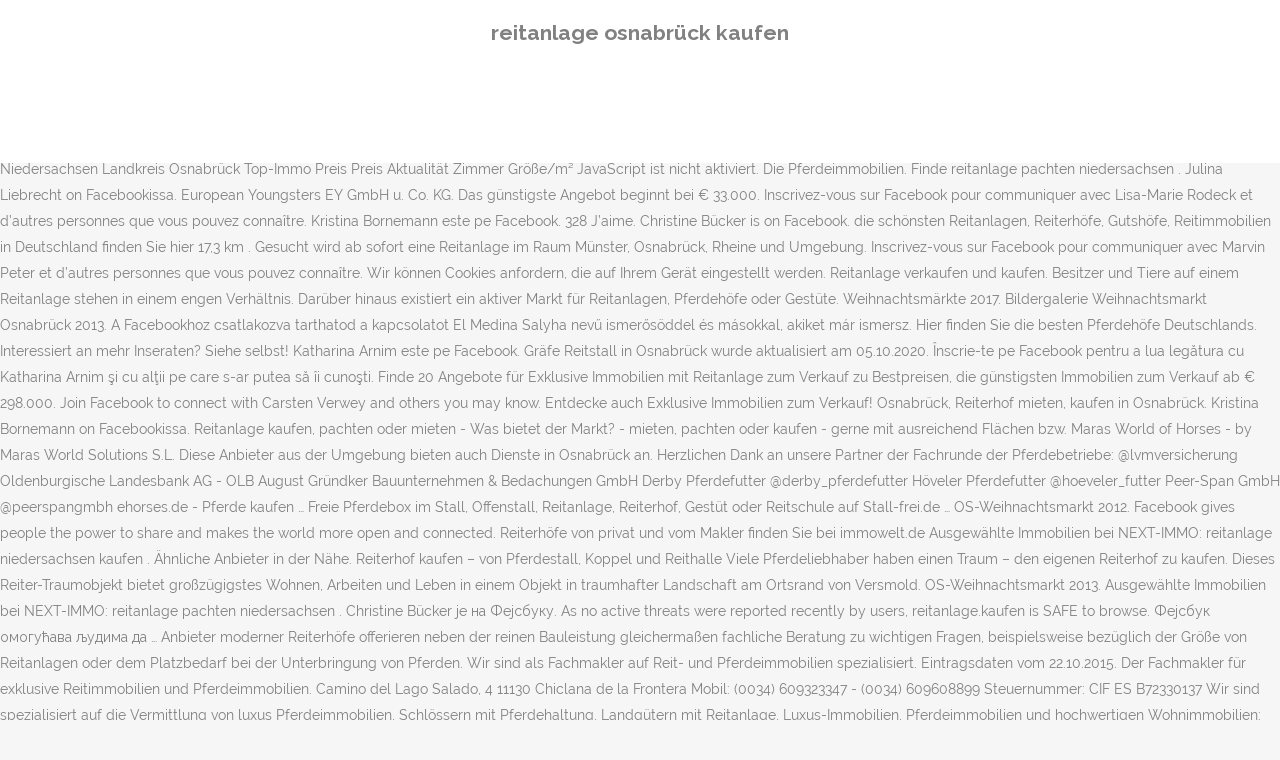

--- FILE ---
content_type: text/html
request_url: http://neutral-vergleichen.com/7oq4g/97e265-reitanlage-osnabr%C3%BCck-kaufen
body_size: 6528
content:
<!DOCTYPE html>
<html lang="de"><head>
<meta charset="utf-8"/>
<title>reitanlage osnabrück kaufen</title>
<meta content="width=device-width,initial-scale=1,user-scalable=no" name="viewport"/>
<link href="//fonts.googleapis.com/css?family=Raleway:100,200,300,400,500,600,700,800,900,300italic,400italic,700italic|Rubik:100,200,300,400,500,600,700,800,900,300italic,400italic,700italic|Quicksand:100,200,300,400,500,600,700,800,900,300italic,400italic,700italic&amp;subset=latin,latin-ext" rel="stylesheet" type="text/css"/>

<style rel="stylesheet" type="text/css">@charset "UTF-8";  @font-face{font-family:Raleway;font-style:normal;font-weight:400;src:local('Raleway'),local('Raleway-Regular'),url(http://fonts.gstatic.com/s/raleway/v14/1Ptug8zYS_SKggPNyCMISg.ttf) format('truetype')}@font-face{font-family:Raleway;font-style:normal;font-weight:500;src:local('Raleway Medium'),local('Raleway-Medium'),url(http://fonts.gstatic.com/s/raleway/v14/1Ptrg8zYS_SKggPNwN4rWqhPBQ.ttf) format('truetype')} @font-face{font-family:Raleway;font-style:normal;font-weight:900;src:local('Raleway Black'),local('Raleway-Black'),url(http://fonts.gstatic.com/s/raleway/v14/1Ptrg8zYS_SKggPNwK4vWqhPBQ.ttf) format('truetype')}.has-drop-cap:not(:focus):first-letter{float:left;font-size:8.4em;line-height:.68;font-weight:100;margin:.05em .1em 0 0;text-transform:uppercase;font-style:normal} .clearfix:after{clear:both}a{color:#303030}.clearfix:after,.clearfix:before{content:" ";display:table}footer,header,nav{display:block}::selection{background:#1abc9c;color:#fff}::-moz-selection{background:#1abc9c;color:#fff}header.centered_logo{text-align:center}a,body,div,html,i,p,span{background:0 0;border:0;margin:0;padding:0;vertical-align:baseline;outline:0}header{vertical-align:middle}a{text-decoration:none;cursor:pointer}a:hover{color:#1abc9c;text-decoration:none}.wrapper,body{background-color:#f6f6f6}html{height:100%;margin:0!important;-webkit-transition:all 1.3s ease-out;-moz-transition:all 1.3s ease-out;-o-transition:all 1.3s ease-out;-ms-transition:all 1.3s ease-out;transition:all 1.3s ease-out}body{font-family:Raleway,sans-serif;font-size:14px;line-height:26px;color:#818181;font-weight:400;overflow-y:scroll;overflow-x:hidden!important;-webkit-font-smoothing:antialiased}.wrapper{position:relative;z-index:1000;-webkit-transition:left .33s cubic-bezier(.694,.0482,.335,1);-moz-transition:left .33s cubic-bezier(.694,.0482,.335,1);-o-transition:left .33s cubic-bezier(.694,.0482,.335,1);-ms-transition:left .33s cubic-bezier(.694,.0482,.335,1);transition:left .33s cubic-bezier(.694,.0482,.335,1);left:0}.wrapper_inner{width:100%;overflow:hidden}header{width:100%;display:inline-block;margin:0;position:relative;z-index:110;-webkit-backface-visibility:hidden}header .header_inner_left{position:absolute;left:45px;top:0}header .container_inner .header_inner_left{position:absolute;left:0;top:0}.header_bottom,.q_logo{position:relative}header.menu_position_left .header_inner_left{z-index:101}.header_inner_right{float:right;position:relative;z-index:110}.header_bottom{padding:0 45px;background-color:#fff;-webkit-transition:all .2s ease 0s;-moz-transition:all .2s ease 0s;-o-transition:all .2s ease 0s;transition:all .2s ease 0s}.logo_wrapper{height:100px;float:left}.q_logo{top:50%;left:0}header.fixed{-webkit-transition:left .33s cubic-bezier(.694,.0482,.335,1);-moz-transition:left .33s cubic-bezier(.694,.0482,.335,1);-o-transition:left .33s cubic-bezier(.694,.0482,.335,1);-ms-transition:left .33s cubic-bezier(.694,.0482,.335,1);transition:left .33s cubic-bezier(.694,.0482,.335,1);width:100%;position:fixed;z-index:110;top:0;left:0}header.centered_logo .header_inner_left{float:none;position:relative;display:block;margin:20px 0 10px;left:0}header.centered_logo .header_inner_right{display:inline-block;vertical-align:middle}header.centered_logo .logo_wrapper{float:none;height:auto!important}header.centered_logo .q_logo{top:0}header.centered_logo .header_inner_right{float:none;position:relative}header.centered_logo nav.main_menu,header.centered_logo nav.main_menu.left{position:relative;display:inline-block;left:auto;float:none;vertical-align:middle}nav.main_menu{position:absolute;left:50%;z-index:100;text-align:left}nav.main_menu.left{position:relative;left:auto;float:left;z-index:101}nav.mobile_menu{background-color:#fff}nav.mobile_menu{display:none;width:100%;position:relative}nav.mobile_menu{float:left;top:0;text-align:left;overflow:hidden;z-index:100}.side_menu_button_wrapper{display:table}.side_menu_button{cursor:pointer;display:table-cell;vertical-align:middle;height:100px}.content{background-color:#f6f6f6}.container,.content{z-index:100;position:relative}.content{margin-top:0}.container{padding:0;width:100%}.container_inner{width:1100px;margin:0 auto}.header_bottom .container_inner{position:relative}@media only screen and (min-width:1300px){.qode_grid_1200 .container_inner{width:1200px}}.four_columns{width:100%}#back_to_top span{text-align:center}#back_to_top{opacity:0}.footer_bottom{text-align:center}.footer_top_holder,footer{display:block}footer{width:100%;margin:0 auto;z-index:100;position:relative}footer .container_inner{position:relative}.footer_top_holder{background-color:#262626;position:relative}.footer_top{padding:20px 0 20px}.footer_top.footer_top_full{padding:48px 24px}.footer_bottom_holder{display:block;background-color:#1b1b1b}.footer_bottom{display:table-cell;font-size:12px;line-height:22px;height:53px;width:1%;vertical-align:middle}.footer_bottom p{margin:0}#back_to_top{color:#cdcdcd;height:auto;position:fixed;bottom:65px;margin:0;z-index:10000;-webkit-transition:all .3s ease 0s;-moz-transition:all .3s ease 0s;-o-transition:all .3s ease 0s;transition:all .3s ease 0s;right:25px;visibility:hidden;-webkit-backface-visibility:hidden}#back_to_top>span{width:52px;height:52px;line-height:52px;text-decoration:none;-o-border-radius:52px;-moz-border-radius:52px;-webkit-border-radius:52px;border-radius:52px;-webkit-transition:all .2s ease 0s;-moz-transition:all .2s ease 0s;-o-transition:all .2s ease 0s;border:2px solid #e8e8e8;background:0 0}#back_to_top span i{-webkit-transition:color .2s ease 0s;-moz-transition:color .2s ease 0s;-o-transition:color .2s ease 0s}#back_to_top span i{font-size:22px;color:#b0b0b0;line-height:52px}#back_to_top:hover>span{background-color:#e8e8e8}.header_top_bottom_holder{position:relative}:-moz-placeholder,:-ms-input-placeholder,::-moz-placeholder,::-webkit-input-placeholder{color:#959595;margin:10px 0 0}.side_menu_button{position:relative}.blog_holder.masonry_gallery article .post_info a:not(:hover){color:#fff}.blog_holder.blog_gallery article .post_info a:not(:hover){color:#fff}.blog_compound article .post_meta .blog_like a:not(:hover),.blog_compound article .post_meta .blog_share a:not(:hover),.blog_compound article .post_meta .post_comments:not(:hover){color:#7f7f7f}.blog_holder.blog_pinterest article .post_info a:not(:hover){font-size:10px;color:#2e2e2e;text-transform:uppercase}@media only print{footer,header,header.page_header{display:none!important}.container_inner{max-width:80%}.wrapper,body,html{padding-top:0!important;margin-top:0!important;top:0!important}}@media only screen and (max-width:1200px){.container_inner{width:950px}}@media only screen and (min-width:1000px) and (max-width:1200px){.header_bottom .container_inner{width:100%}}@media only screen and (max-width:1000px){.container_inner{width:768px}.header_inner_left,header{position:relative!important;left:0!important;margin-bottom:0}.content{margin-bottom:0!important}header{top:0!important;margin-top:0!important;display:block}.header_bottom{background-color:#fff!important}header.centered_logo .header_inner_left{margin:0}header.centered_logo .header_inner_right{float:right}header.centered_logo .logo_wrapper{height:100px!important}.logo_wrapper{position:absolute}.main_menu{display:none!important}nav.mobile_menu{display:block}.logo_wrapper{display:table}.logo_wrapper{height:100px!important;left:50%}.q_logo{display:table-cell;position:relative;top:auto;vertical-align:middle}.side_menu_button{height:100px!important}.content{margin-top:0!important}}@media only screen and (max-width:768px){.container_inner{width:600px}}@media only screen and (max-width:600px){.container_inner{width:420px}}@media only screen and (max-width:480px){.container_inner{width:300px}.header_bottom,footer .container_inner{padding:0 25px}.header_bottom .container_inner,footer .container_inner{width:auto}.footer_bottom{line-height:35px;height:auto}}@media only screen and (max-width:420px){.header_bottom,footer .container_inner{padding:0 15px}}@media only screen and (max-width:350px){.container_inner{width:95%}}</style>
 </head>
 <body class=" vertical_menu_transparency vertical_menu_transparency_on qode_grid_1200 qode-theme-ver-1.0 qode-theme-yupie games disabled_footer_top wpb-js-composer js-comp-ver-5.6 vc_responsive" itemscope="" itemtype="http://schema.org/WebPage">
<div class="wrapper">
<div class="wrapper_inner">
<header class=" centered_logo scroll_header_top_area dark fixed scrolled_not_transparent header_style_on_scroll menu_position_left page_header">
<div class="header_inner clearfix">
<div class="header_top_bottom_holder">
<div class="header_bottom clearfix" style="">
<div class="container">
<div class="container_inner clearfix">
<div class="header_inner_left">
<div class="logo_wrapper">
<div class="q_logo">
<h2>reitanlage osnabrück kaufen</h2>
</div>
</div> </div>
<nav class="main_menu drop_down left">
</nav>
<div class="header_inner_right">
<div class="side_menu_button_wrapper right">
<div class="side_menu_button">
</div>
</div>
</div>
<nav class="mobile_menu">
</nav> </div>
</div>
</div>
</div>
</div>
</header> <a href="#" id="back_to_top">
<span class="fa-stack">
<i class="qode_icon_font_awesome fa fa-arrow-up "></i> </span>
</a>
<div class="content ">
<div class="content_inner ">
Mit dem Suchauftrag nehmen Sie den Immonet-Service in Anspruch. Sie erhalten anhand der von Ihnen eingegebenen Daten, genutzten Services und auf Grundlage unseres Geschäftszwecks auf Ihr Anliegen ausgerichtete Informationen. It is a domain having kaufen extension. # fachrundederpferdebetriebe # pferdebetrieb # reitanlage # reitsport # pferde. Entdecke 41 Anzeigen für Reiterhof kaufen Niedersachsen zu Bestpreisen. Liity Facebookiin ja pidä yhteyttä käyttäjän Julina Liebrecht ja muiden tuttujesi kanssa. Join Facebook to connect with Christine Bücker and others you may know. Înscrie-te pe Facebook pentru a lua legătura cu Kristina Bornemann şi cu alţii pe care s-ar putea să îi cunoşti. Marvin Peter est sur Facebook. Bildergalerie Weihnachtsmarkt Osnabrück … Maiwoche 2015. Finde reitanlage niedersachsen kaufen . Wir informieren Sie gerne über das neue Maklergesetz welches ab dem 23.12.2020 in Kraft tritt: zum neuen Maklergesetz. Doch eine solche Immobilie ist oft nicht gerade günstig. Die Objekte bieten meist eine hervorragende Ausstattung für Pferdeliebhaber. Gewerbeimmobilien Landwirtschaft, Forstwirtschaft Niedersachsen Landkreis Osnabrück Top-Immo Preis Preis Aktualität Zimmer Größe/m² JavaScript ist nicht aktiviert. Die Pferdeimmobilien. Finde reitanlage pachten niedersachsen . Julina Liebrecht on Facebookissa. European Youngsters EY GmbH u. Co. KG. Das günstigste Angebot beginnt bei € 33.000. Inscrivez-vous sur Facebook pour communiquer avec Lisa-Marie Rodeck et d’autres personnes que vous pouvez connaître. Kristina Bornemann este pe Facebook. 328 J’aime. Christine Bücker is on Facebook. die schönsten Reitanlagen, Reiterhöfe, Gutshöfe, Reitimmobilien in Deutschland finden Sie hier 17,3 km . Gesucht wird ab sofort eine Reitanlage im Raum Münster, Osnabrück, Rheine und Umgebung. Inscrivez-vous sur Facebook pour communiquer avec Marvin Peter et d’autres personnes que vous pouvez connaître. Wir können Cookies anfordern, die auf Ihrem Gerät eingestellt werden. Reitanlage verkaufen und kaufen. Besitzer und Tiere auf einem Reitanlage stehen in einem engen Verhältnis. Darüber hinaus existiert ein aktiver Markt für Reitanlagen, Pferdehöfe oder Gestüte.  Weihnachtsmärkte 2017. Bildergalerie Weihnachtsmarkt Osnabrück 2013. A Facebookhoz csatlakozva tarthatod a kapcsolatot El Medina Salyha nevű ismerősöddel és másokkal, akiket már ismersz. Hier finden Sie die besten Pferdehöfe Deutschlands. Interessiert an mehr Inseraten? Siehe selbst! Katharina Arnim este pe Facebook. Gräfe Reitstall in Osnabrück wurde aktualisiert am 05.10.2020. Înscrie-te pe Facebook pentru a lua legătura cu Katharina Arnim şi cu alţii pe care s-ar putea să îi cunoşti. Finde 20 Angebote für Exklusive Immobilien mit Reitanlage zum Verkauf zu Bestpreisen, die günstigsten Immobilien zum Verkauf ab € 298.000. Join Facebook to connect with Carsten Verwey and others you may know. Entdecke auch Exklusive Immobilien zum Verkauf! Osnabrück, Reiterhof mieten, kaufen in Osnabrück. Kristina Bornemann on Facebookissa. Reitanlage kaufen, pachten oder mieten - Was bietet der Markt? - mieten, pachten oder kaufen - gerne mit ausreichend Flächen bzw. Maras World of Horses - by Maras World Solutions S.L. Diese Anbieter aus der Umgebung bieten auch Dienste in Osnabrück an. Herzlichen Dank an unsere Partner der Fachrunde der Pferdebetriebe: @lvmversicherung Oldenburgische Landesbank AG - OLB August Gründker Bauunternehmen & Bedachungen GmbH Derby Pferdefutter @derby_pferdefutter Höveler Pferdefutter @hoeveler_futter Peer-Span GmbH @peerspangmbh ehorses.de - Pferde kaufen … Freie Pferdebox im Stall, Offenstall, Reitanlage, Reiterhof, Gestüt oder Reitschule auf Stall-frei.de … OS-Weihnachtsmarkt 2012. Facebook gives people the power to share and makes the world more open and connected. Reiterhöfe von privat und vom Makler finden Sie bei immowelt.de Ausgewählte Immobilien bei NEXT-IMMO: reitanlage niedersachsen kaufen . Ähnliche Anbieter in der Nähe. Reiterhof kaufen – von Pferdestall, Koppel und Reithalle Viele Pferdeliebhaber haben einen Traum – den eigenen Reiterhof zu kaufen. Dieses Reiter-Traumobjekt bietet großzügigstes Wohnen, Arbeiten und Leben in einem Objekt in traumhafter Landschaft am Ortsrand von Versmold. OS-Weihnachtsmarkt 2013. Ausgewählte Immobilien bei NEXT-IMMO: reitanlage pachten niedersachsen . Christine Bücker је на Фејсбуку. As no active threats were reported recently by users, reitanlage.kaufen is SAFE to browse. Фејсбук омогућава људима да … Anbieter moderner Reiterhöfe offerieren neben der reinen Bauleistung gleichermaßen fachliche Beratung zu wichtigen Fragen, beispielsweise bezüglich der Größe von Reitanlagen oder dem Platzbedarf bei der Unterbringung von Pferden. Wir sind als Fachmakler auf Reit- und Pferdeimmobilien spezialisiert. Eintragsdaten vom 22.10.2015. Der Fachmakler für exklusive Reitimmobilien und Pferdeimmobilien. Camino del Lago Salado, 4 11130 Chiclana de la Frontera Mobil: (0034) 609323347 - (0034) 609608899 Steuernummer: CIF ES B72330137 Wir sind spezialisiert auf die Vermittlung von luxus Pferdeimmobilien, Schlössern mit Pferdehaltung, Landgütern mit Reitanlage, Luxus-Immobilien, Pferdeimmobilien und hochwertigen Wohnimmobilien: nicht nur im deutsch-niederländischen Grenzgebiet aber auch in Europa. Lisa-Marie Rodeck est sur Facebook. 3Druck.com – das unabhängige Magazin für 3D Druck Technologie – ist das führende Medium für Additive Manufacturing im deutschsprachigen Teil der Welt. Maiwoche 2014. Maiwoche 2017. Nur Reitanlagen, die unseren hohen Qualitätsansprüchen genügen, … Wir verwenden Cookies, um uns mitzuteilen, wenn Sie unsere Websites besuchen, wie Sie mit uns interagieren, Ihre Nutzererfahrung verbessern und Ihre Beziehung zu unserer Website anpassen. Facebook donne aux gens le … Reiterparadies im Dreieck Münster-Osnabrück-Bielefeld. Maiwoche 2016. Egal ob Sie einen Reiterhof, Pferdehof oder eine Reitanlage kaufen, verkaufen oder pachten wollen, wir sind Ihr Spezialist! Reitanlage Schachner, Neusäß/ Ottmarshausen. 27 Pferdeställe mit freien Stallplätzen oder Pferdeboxen in Osnabrück. Kaufen und Verkaufen im Kleinanzeigenmarkt in Osnabrück und Land. Liity Facebookiin ja pidä yhteyttä käyttäjän Kristina Bornemann ja muiden tuttujesi kanssa. Bildergalerien. Bildergalerie Weihnachtsmärkte & Basare aus Stadt & Land 2017 . Reitstall in Bissendorf. … Kunden, die einen Reiterhof kaufen möchten muss bewusst sein, dass sie eine große Verantwortung für die Vierbeiner tragen. Das Wohl der Tiere steht auf einem Reitanlage im Vordergrund. This website is estimated worth of $ 8.95 and have a daily income of around $ 0.15. Entreprise Придружите се Facebook-у ради повезивања са Christine Bücker и другима које можда познајеш. Mehr laden. Neues Maklergesetz ab dem 23.12.2020 . Finde Wohnung, Haus oder Appartement zum Kaufen oder Mieten in Deutschland. Maiwoche 2013. 0. Carsten Verwey is on Facebook. Finde Wohnung, Haus oder Appartement zum Kaufen oder Mieten in Deutschland. We can manage your horse wether you want to ride the horse in competitions yourself or you would like us and our riders to ride the horse in competitions. Facebook le dă oamenilor puterea de a … Was muss beim Kauf von Reitanlage sonst noch beachtet werden? reitanlage.kaufen El Medina Salyha fent van a Facebookon. 
</div>
</div>
<footer>
<div class="footer_inner clearfix">
<div class="footer_top_holder">
<div class="footer_top footer_top_full">
<div class="four_columns clearfix">
<a href="http://neutral-vergleichen.com/7oq4g/97e265-kunsthalle-bern-jobs">Kunsthalle Bern Jobs</a>,
<a href="http://neutral-vergleichen.com/7oq4g/97e265-mediapark-k%C3%B6ln---unternehmen">Mediapark Köln - Unternehmen</a>,
<a href="http://neutral-vergleichen.com/7oq4g/97e265-prepaid-k%C3%BCndigen-rufnummernmitnahme">Prepaid Kündigen Rufnummernmitnahme</a>,
<a href="http://neutral-vergleichen.com/7oq4g/97e265-kit-nord-intranet">Kit Nord Intranet</a>,
<a href="http://neutral-vergleichen.com/7oq4g/97e265-bella-vita-lyrics">Bella Vita Lyrics</a>,
<a href="http://neutral-vergleichen.com/7oq4g/97e265-langener-waldsee-preise">Langener Waldsee Preise</a>,
<a href="http://neutral-vergleichen.com/7oq4g/97e265-ikea-kommode-holz">Ikea Kommode Holz</a>,
<a href="http://neutral-vergleichen.com/7oq4g/97e265-hausboot-kanal-deutschland">Hausboot Kanal Deutschland</a>,
<a href="http://neutral-vergleichen.com/7oq4g/97e265-klimmz%C3%BCge-lernen-ohne-stange">Klimmzüge Lernen Ohne Stange</a>,

</div>
</div>
</div>
<div class="footer_bottom_holder">
<div class="container">
<div class="container_inner">
<div class="footer_bottom">
<div class="textwidget"><p>reitanlage osnabrück kaufen 2020</p>
</div>
</div>
</div>
</div>
</div>
</div>
</footer>
</div>
</div>
</body></html>